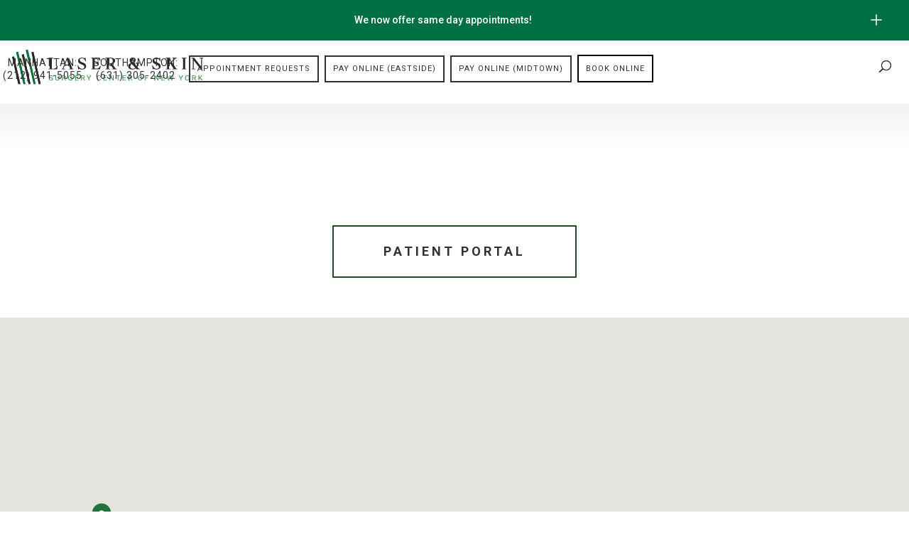

--- FILE ---
content_type: text/css
request_url: https://www.laserskinsurgery.com/wp-content/themes/divi-child-laserny/style.css?ver=4.27.4
body_size: 153
content:
/*
 Theme Name:     Divi Laser NY Child
 Theme URI:      https://goldman-marketing.com
 Description:    Divi Child Theme
 Author:         Goldman Marketing Group
 Author URI:     https://goldman-marketing.com
 Template:       Divi
 Version:        1.0.6
*/


/*
------------------------------------------------------- */
